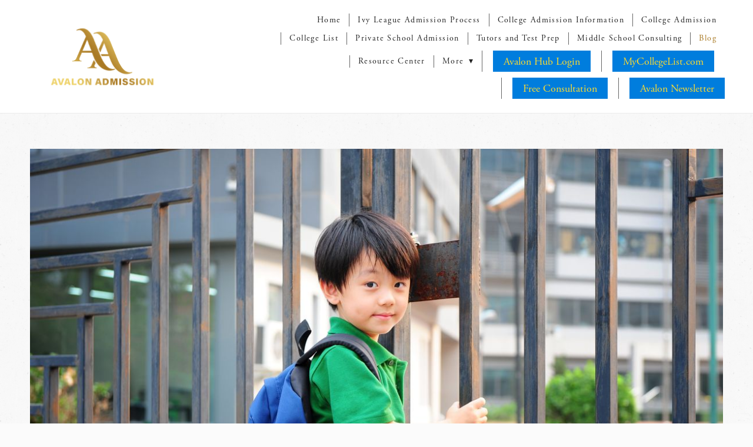

--- FILE ---
content_type: text/css; charset=utf-8
request_url: https://www.avalonadmission.com/css/custom
body_size: 622
content:
/* Nav Dropdowns */

.navContent ul li ul a {
    white-space: normal !important;
    overflow: visible !important;
}

@media only screen and (min-width: 768px) {
    .navContent ul li ul {
        min-width: 250px !important;
        right: auto !important; 
    }
}

/* College List Table */

table {
  border: 1px solid #222;
  border-collapse: collapse;
  margin: 0;
  padding: 0;
  width: 100%;
  table-layout: fixed;
  color: #222;
}

table tr {
  background-color: #f8f8f8;
  border: 1px solid #222;
  padding: .35em;
}

table th,
table td {
  padding: .625em;
  text-align: left;
  border: 1px solid #222;
}

table th {
  font-size: .85em;
  letter-spacing: .1em;
  text-transform: uppercase;
}

@media screen and (max-width: 600px) {
  table {
    border: 0;
  }
  
  table thead {
    border: none;
    clip: rect(0 0 0 0);
    height: 1px;
    margin: -1px;
    overflow: hidden;
    padding: 0;
    position: absolute;
    width: 1px;
  }
  
  table tr {
    border-bottom: 2px solid #222;
    display: block;
    margin-bottom: 20px;
  }
  
  table td {
    border-bottom: 1px solid #222;
    display: block;
    font-size: .8em;
    text-align: left;
  }
  
  table td::before {
    /*
    * aria-label has no advantage, it won't be read inside a table
    content: attr(aria-label);
    */
    content: attr(data-label);
    float: unset;
    font-weight: bold;
    text-transform: uppercase;
    margin: 10%;
  }
  
}

tbody tr:nth-child(even) {
    color: #222;
    background-color: #fce2a9;
}